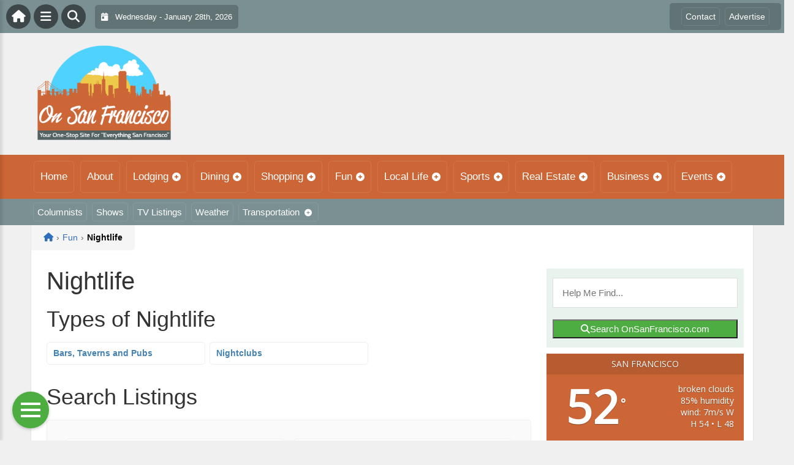

--- FILE ---
content_type: text/html; charset=UTF-8
request_url: https://onsanfrancisco.com/wp-admin/admin-ajax.php
body_size: 68
content:
<div id="awesome-weather-san-francisco" class="custom-bg-color awesome-weather-wrap awecf awe_with_stats awe_without_icons awe_with_forecast awe_extended awe_wide awe-cityid-5391959 awe-code-803 awe-desc-broken-clouds"  style=" background-color: #CC6636; color: #ffffff; ">


	
	<div class="awesome-weather-header awecf"><span>San Francisco</span></div>

		
		<div class="awecf">
		<div class="awesome-weather-current-temp">
			<strong>
			52<sup>&deg;</sup>
						</strong>
		</div><!-- /.awesome-weather-current-temp -->
		
				<div class="awesome-weather-todays-stats">
			<div class="awe_desc">broken clouds</div>
			<div class="awe_humidty">85% humidity</div>
			<div class="awe_wind">wind: 7m/s W</div>
			<div class="awe_highlow">H 54 &bull; L 48</div>	
		</div><!-- /.awesome-weather-todays-stats -->
				</div>
		
		
		
		<div class="awesome-weather-forecast awe_days_4 awecf">
	
							<div class="awesome-weather-forecast-day">
										<div class="awesome-weather-forecast-day-temp">56<sup>&deg;</sup></div>
					<div class="awesome-weather-forecast-day-abbr">Wed</div>
				</div>
							<div class="awesome-weather-forecast-day">
										<div class="awesome-weather-forecast-day-temp">55<sup>&deg;</sup></div>
					<div class="awesome-weather-forecast-day-abbr">Thu</div>
				</div>
							<div class="awesome-weather-forecast-day">
										<div class="awesome-weather-forecast-day-temp">54<sup>&deg;</sup></div>
					<div class="awesome-weather-forecast-day-abbr">Fri</div>
				</div>
							<div class="awesome-weather-forecast-day">
										<div class="awesome-weather-forecast-day-temp">54<sup>&deg;</sup></div>
					<div class="awesome-weather-forecast-day-abbr">Sat</div>
				</div>
				
		</div><!-- /.awesome-weather-forecast -->
	
		
		
	

</div><!-- /.awesome-weather-wrap: wide -->